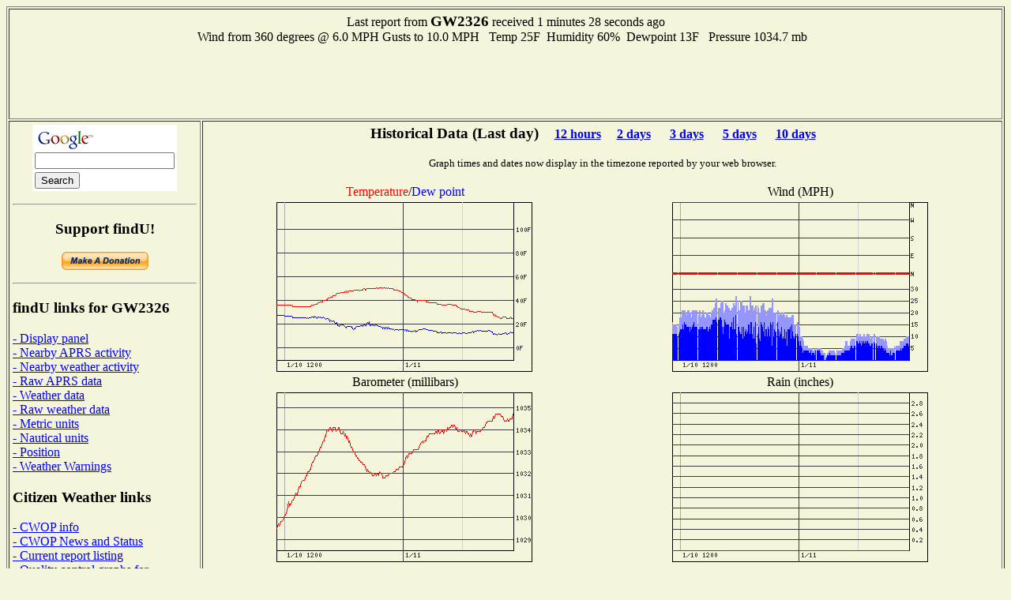

--- FILE ---
content_type: text/html; charset=UTF-8
request_url: http://www.findu.com/cgi-bin/wxpage.cgi?call=GW2326
body_size: 9058
content:
<!DOCTYPE HTML PUBLIC "-//W3C//DTD HTML 4.0 Transitional//EN"
	"http://www.w3.org/TR/REC-html40/loose.dtd"><HTML>
<HEAD>
   <meta http-equiv="expires" content="-1">
   <meta http-equiv="pragma" content="no-cache">
   <meta name="ICBM" content="31.647,-100.04783">
   <meta name="DC.title" content="weather at GW2326">
<TITLE>Weather Conditions At GW2326</TITLE>
<META HTTP-EQUIV="Refresh" CONTENT="180">
</HEAD>
<BODY alink="#008000" bgcolor="#F5F5DC" link="#0000FF" vlink="#000080">

<table cellpadding="4"  border="1" valign="top">
<tr><td colspan="2"><center>Last report from <b><big>GW2326</big></b> received  1 minutes 28 seconds ago<br>Wind from  360 degrees @ 6.0 MPH&nbsp;Gusts to 10.0 MPH&nbsp;&nbsp;
Temp  25F&nbsp;&nbsp;Humidity 60%&nbsp;&nbsp;Dewpoint  13F&nbsp;&nbsp;  Pressure 1034.7 mb&nbsp;&nbsp;<br>
<script type="text/javascript"><!--
google_ad_client = "pub-4245814686841137";
google_kw_type = "broad";
google_kw = "data replication";
google_ad_width = 728;
google_ad_height = 90;
google_ad_format = "728x90_as";
google_ad_channel ="0795803901";
google_color_border = "F5F5DC";
google_color_bg = "F5F5DC";
google_color_link = "0000FF";
google_color_url = "000080";
google_color_text = "000000";
//--></script>
<script type="text/javascript"
  src="http://pagead2.googlesyndication.com/pagead/show_ads.js">
</script>
</center></td></tr><tr><td valign="top">
<center>
<!-- Search Google -->
<form method="get" action="http://www.google.com/custom" target="_top">
<table bgcolor="#ffffff">
<tr><td nowrap="nowrap" valign="top" align="left" height="32">
<a href="http://www.google.com/">
<img src="http://www.google.com/logos/Logo_25wht.gif" border="0" alt="Google" align="middle"></img></a>
<br/>
<input type="text" name="q" size="20" maxlength="255" value=""></input>
</td></tr>
<tr><td valign="top" align="left">
<input type="submit" name="sa" value="Search"></input>
<input type="hidden" name="client" value="pub-4245814686841137"></input>
<input type="hidden" name="forid" value="1"></input>
<input type="hidden" name="channel" value="0319666993"></input>
<input type="hidden" name="ie" value="ISO-8859-1"></input>
<input type="hidden" name="oe" value="ISO-8859-1"></input>
<input type="hidden" name="cof" value="GALT:#008000;GL:1;DIV:#336699;VLC:663399;AH:center;BGC:FFFFFF;LBGC:336699;ALC:0000FF;LC:0000FF;T:000000;GFNT:0000FF;GIMP:0000FF;FORID:1;"></input>
<input type="hidden" name="hl" value="en"></input>
</td></tr></table>
</form>
<hr>
<!-- Search Google -->
<p><h3>Support findU!</h3>
<form action="https://www.paypal.com/cgi-bin/webscr" method="post">
<input type="hidden" name="cmd" value="_xclick">
<input type="hidden" name="business" value="k4hg@tapr.org">
<input type="hidden" name="item_name" value="findU donate">
<input type="hidden" name="no_note" value="1">
<input type="hidden" name="currency_code" value="USD">
<input type="hidden" name="tax" value="0">
<input type="hidden" name="lc" value="US">
<input type="image" src="https://www.paypal.com/en_US/i/btn/x-click-but21.gif" border="0" name="submit" alt="Make payments with PayPal - it's fast, free and secure!">
</form>
</center>
<hr>
<h3>findU links for GW2326</h3>
<a href="panel.cgi?call=GW2326&units=english">- Display panel</a>
<br><a href="near.cgi?call=GW2326">- Nearby APRS activity</a>
<br><a href="wxnear.cgi?call=GW2326">- Nearby weather activity</a>
<br><a href="raw.cgi?call=GW2326">- Raw APRS data</a>
<br><a href="wx.cgi?call=GW2326">- Weather data</a>
<br><a href="rawwx.cgi?call=GW2326">- Raw weather data</a>
<br><a href="wxpage.cgi?call=GW2326&units=metric">- Metric units</a>
<br><a href="wxpage.cgi?call=GW2326&units=nautical">- Nautical units</a>
<br><a href="find.cgi?call=GW2326">- Position</a>
<br><a href="warn-near.cgi?call=GW2326&exclude=go">- Weather Warnings</a>
<h3>Citizen Weather links</h3>
<a href="http://www.wxqa.com">- CWOP info</a><br><a href="http://www.wxqa.com/news.html">- CWOP News and Status</a><br><a href="cw.cgi">- Current report listing</a><br><a href="http://weather.gladstonefamily.net/cgi-bin/wxqchart.pl?site=G2326">- Quality control graphs for GW2326</a><h3>External links for GW2326</h3>
<a href="http://www.srh.weather.gov/sjt/">- Nearest NWS Office</a><br><a href="http://www.qrz.com/db/GW2326">- QRZ Lookup</a><br><a href="http://www.mapblast.com/map.aspx?L=USA0409&C=31.647%2c-100.04783&A=7.16667&P=|31.647%2c-100.04783|1||L1|">- MSN map (North America)</a>
<br><a href="http://www.mapblast.com/map.aspx?L=EUR&C=31.647%2c-100.04783&A=7.16667&P=|31.647%2c-100.04783|1||L1|">- MSN map (Europe)</a>
<br><a href="http://www.mapblast.com/map.aspx?L=WLD0409&C=31.647%2c-100.04783&A=7.16667&P=|31.647%2c-100.04783|1||L1|">- MSN map (world)</a>
<h3>findU general links</h3>
<a href="http://www.findu.com/new.html">- Latest News</a><br><a href="http://www.findu.com/cgi.html">- Advanced cgi parameters</a><h3>About the author</h3>
<a href="http://rangersteve.com/blog/">- Steve's blog</a><br><a href="http://rangersteve.com/blog/who-is-steve/">- About Steve</a><p><script type="text/javascript"><!--
google_ad_client = "pub-4245814686841137";
google_kw_type = "broad";
google_kw = "weather equipment";
google_ad_width = 160;
google_ad_height = 600;
google_ad_format = "160x600_as";
google_ad_channel ="8999375215";
google_ad_type = "text";
google_color_border = "F5F5DC";
google_color_bg = "F5F5DC";
google_color_link = "0000FF";
google_color_url = "000080";
google_color_text = "000000";
//--></script>
<script type="text/javascript"
  src="http://pagead2.googlesyndication.com/pagead/show_ads.js">
</script>
</td><td valign="top"><center>
<p><h3>Historical Data (Last day)<small>&nbsp;&nbsp;&nbsp;&nbsp;&nbsp;<a href="wxpage.cgi?call=GW2326&last=12">12 hours</a>&nbsp;&nbsp;&nbsp;&nbsp;&nbsp;<a href="wxpage.cgi?call=GW2326&last=48">2 days</a> &nbsp;&nbsp;&nbsp;&nbsp;&nbsp;<a href="wxpage.cgi?call=GW2326&last=72">3 days</a> &nbsp;&nbsp;&nbsp;&nbsp;&nbsp;<a href="wxpage.cgi?call=GW2326&last=120">5 days</a> &nbsp;&nbsp;&nbsp;&nbsp;&nbsp;<a href="wxpage.cgi?call=GW2326&last=240">10 days</a> &nbsp;&nbsp;&nbsp;&nbsp;&nbsp;</small></h3>
<small>Graph times and dates now display in the timezone reported by your web browser.</small><br>
<TABLE CELLSPACING="2" ALIGN="center">
<tr><td ALIGN="center" WIDTH="50%"><font color="ff0000">Temperature</font>/<font color="0000ff">Dew point</font></td><td ALIGN="center" WIDTH="50%">Wind (MPH)</td></tr>
<tr><td><center><div id="tempdiv"></div></center></td>
<p>
<td><center><div id="winddiv"></div></center></td></tr>
<tr><td ALIGN="center">Barometer (millibars)</td><td ALIGN="center">Rain (inches)</td></tr>
<tr><td valign="top"><center><div id="barodiv"></div></center></td>
<td><center><div id="raindiv"></div><br><small>Rain displayed depends on what is being sent from the station, may be cumulative, last hour, last 24 hours, or since midnight</small></td></tr>
<tr><td colspan="2" ALIGN="center">Solar Illumination</td></tr>
<tr><td colspan="2" align="center">
<center><div id="solardiv"></div><br><small></td></tr>
<tr><td ALIGN="center">Wind Distribution (last 24 hours)</td><td ALIGN="center">Wind Distribution (last 2 hours)</td></tr>
<tr><td align="center"><IMG SRC="windstar.cgi?call=GW2326&last=24&xsize=200&ysize=200&units=english"></center></td>
<td align="center"><IMG SRC="windstar.cgi?call=GW2326&last=2&xsize=200&ysize=200&units=english"></center></td></tr>
<script language="javascript" type="text/javascript">	
  var d = new Date();
  var timez = d.getTimezoneOffset();
  document.getElementById("tempdiv").innerHTML = '<IMG SRC=\"temp.cgi?call=GW2326&tz=' + timez + '&last=24&xsize=300&ysize=200&units=english\">'
  document.getElementById("winddiv").innerHTML = '<IMG SRC=\"wind.cgi?call=GW2326&tz=' + timez + '&last=24&xsize=300&ysize=200&units=english\">'
  document.getElementById("barodiv").innerHTML = '<IMG SRC=\"baro.cgi?call=GW2326&tz=' + timez + '&last=24&xsize=300&ysize=200&units=english\">'
  document.getElementById("raindiv").innerHTML = '<IMG SRC=\"rain.cgi?call=GW2326&tz=' + timez + '&last=24&xsize=300&ysize=200&units=english\">'
  document.getElementById("solardiv").innerHTML = '<IMG SRC=\"solar.cgi?call=GW2326&tz=' + timez + '&last=24&xsize=300&ysize=200&units=english\">'
	  </script>
<tr><td colspan="2" align="center">
<script type="text/javascript"><!--
google_ad_client = "pub-4245814686841137";
google_ad_width = 468;
google_ad_height = 60;
google_ad_format = "468x60_as";
google_ad_channel ="4668107257";
google_ad_type = "text_image";
google_color_border = "F5F5DC";
google_color_bg = "F5F5DC";
google_color_link = "0000FF";
google_color_url = "000080";
google_color_text = "000000";
//--></script>
<script type="text/javascript"
  src="http://pagead2.googlesyndication.com/pagead/show_ads.js">
</script>
</td></tr>
<p>
</TABLE>
<p>As of December 17, 2020 the National Weather Service has stopped proving the static images needed to produce the radar plot. They are not expected to return.<p>
</td></tr></table>
<SMALL>(This page will refresh every three minutes)</SMALL>
</center>
</BODY>
</HTML>


--- FILE ---
content_type: text/html; charset=utf-8
request_url: https://www.google.com/recaptcha/api2/aframe
body_size: 269
content:
<!DOCTYPE HTML><html><head><meta http-equiv="content-type" content="text/html; charset=UTF-8"></head><body><script nonce="NSYnzfxyxQ79nQJMIIFQWA">/** Anti-fraud and anti-abuse applications only. See google.com/recaptcha */ try{var clients={'sodar':'https://pagead2.googlesyndication.com/pagead/sodar?'};window.addEventListener("message",function(a){try{if(a.source===window.parent){var b=JSON.parse(a.data);var c=clients[b['id']];if(c){var d=document.createElement('img');d.src=c+b['params']+'&rc='+(localStorage.getItem("rc::a")?sessionStorage.getItem("rc::b"):"");window.document.body.appendChild(d);sessionStorage.setItem("rc::e",parseInt(sessionStorage.getItem("rc::e")||0)+1);localStorage.setItem("rc::h",'1768129639299');}}}catch(b){}});window.parent.postMessage("_grecaptcha_ready", "*");}catch(b){}</script></body></html>